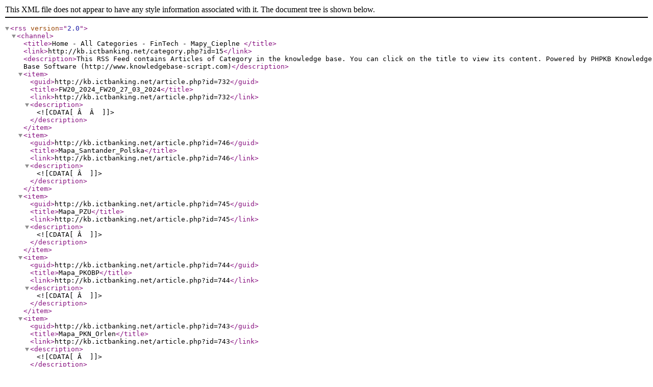

--- FILE ---
content_type: text/xml;charset=utf-8
request_url: http://kb.ictbanking.net/rss.php?id=15&mode=category
body_size: 854
content:
<?xml version="1.0"?>

<rss version="2.0">


<channel>
<title>Home - All Categories - FinTech  - Mapy_Cieplne  </title>
<link>http://kb.ictbanking.net/category.php?id=15</link>
<description>This RSS Feed contains Articles of Category in the knowledge base. You can click on the title to view its content. Powered by PHPKB Knowledge Base Software (http://www.knowledgebase-script.com)</description>
<item>
										<guid>http://kb.ictbanking.net/article.php?id=732</guid>
										<title>FW20_2024_FW20_27_03_2024</title>
										<link>http://kb.ictbanking.net/article.php?id=732</link>
										<description><![CDATA[Â  Â  ]]></description>

									</item>
<item>
										<guid>http://kb.ictbanking.net/article.php?id=746</guid>
										<title>Mapa_Santander_Polska</title>
										<link>http://kb.ictbanking.net/article.php?id=746</link>
										<description><![CDATA[Â  ]]></description>

									</item>
<item>
										<guid>http://kb.ictbanking.net/article.php?id=745</guid>
										<title>Mapa_PZU</title>
										<link>http://kb.ictbanking.net/article.php?id=745</link>
										<description><![CDATA[Â  ]]></description>

									</item>
<item>
										<guid>http://kb.ictbanking.net/article.php?id=744</guid>
										<title>Mapa_PKOBP</title>
										<link>http://kb.ictbanking.net/article.php?id=744</link>
										<description><![CDATA[Â  ]]></description>

									</item>
<item>
										<guid>http://kb.ictbanking.net/article.php?id=743</guid>
										<title>Mapa_PKN_Orlen</title>
										<link>http://kb.ictbanking.net/article.php?id=743</link>
										<description><![CDATA[Â  ]]></description>

									</item>
<item>
										<guid>http://kb.ictbanking.net/article.php?id=742</guid>
										<title>Mapa_Pekao</title>
										<link>http://kb.ictbanking.net/article.php?id=742</link>
										<description><![CDATA[Â  ]]></description>

									</item>
<item>
										<guid>http://kb.ictbanking.net/article.php?id=741</guid>
										<title>Mapa_MBANK</title>
										<link>http://kb.ictbanking.net/article.php?id=741</link>
										<description><![CDATA[Â  ]]></description>

									</item>
<item>
										<guid>http://kb.ictbanking.net/article.php?id=740</guid>
										<title>Mapa_LPP_Polska</title>
										<link>http://kb.ictbanking.net/article.php?id=740</link>
										<description><![CDATA[Â  ]]></description>

									</item>
<item>
										<guid>http://kb.ictbanking.net/article.php?id=739</guid>
										<title>Mapa_KGHM</title>
										<link>http://kb.ictbanking.net/article.php?id=739</link>
										<description><![CDATA[Â  ]]></description>

									</item>
<item>
										<guid>http://kb.ictbanking.net/article.php?id=738</guid>
										<title>Mapa_Dino_Polska</title>
										<link>http://kb.ictbanking.net/article.php?id=738</link>
										<description><![CDATA[Â  ]]></description>

									</item>
<item>
										<guid>http://kb.ictbanking.net/article.php?id=737</guid>
										<title>Mapa_Allegro.pl</title>
										<link>http://kb.ictbanking.net/article.php?id=737</link>
										<description><![CDATA[Â  Â  ]]></description>

									</item>
<item>
										<guid>http://kb.ictbanking.net/article.php?id=733</guid>
										<title>SP500 (1950-2023) Mapa Cieplna</title>
										<link>http://kb.ictbanking.net/article.php?id=733</link>
										<description><![CDATA[Â  ]]></description>

									</item>
<item>
										<guid>http://kb.ictbanking.net/article.php?id=734</guid>
										<title>WIG20 (1991-2023) Mapa Cieplna</title>
										<link>http://kb.ictbanking.net/article.php?id=734</link>
										<description><![CDATA[Â  ]]></description>

									</item>
<item>
										<guid>http://kb.ictbanking.net/article.php?id=735</guid>
										<title>SP500 Statystyka 1950-2023</title>
										<link>http://kb.ictbanking.net/article.php?id=735</link>
										<description><![CDATA[Â  ###-----------------------------------[ Styczen ]----------------------------------------------###01-02 avg_0.2895 stddev_1.27554 varL_-.98604 varP_1.56504 # high_3.2100 low_-2.880 mediana_-.800001-03 avg_0.156415 stddev_1.13258 varL_-.976165 varP_...]]></description>

									</item>
<item>
										<guid>http://kb.ictbanking.net/article.php?id=736</guid>
										<title>WIG20 Statystyka 1991-2023</title>
										<link>http://kb.ictbanking.net/article.php?id=736</link>
										<description><![CDATA[Â  ###-----------------------------------[ Styczen ]----------------------------------------------###01-02 avg_1.06889 stddev_1.14955 varL_-.08066 varP_2.21844 _#_ high_2.6400 low_-1.200 mediana_1.850001-03 avg_1.09045 stddev_1.94841 varL_-.85796 varP...]]></description>

									</item>

</channel>

</rss>